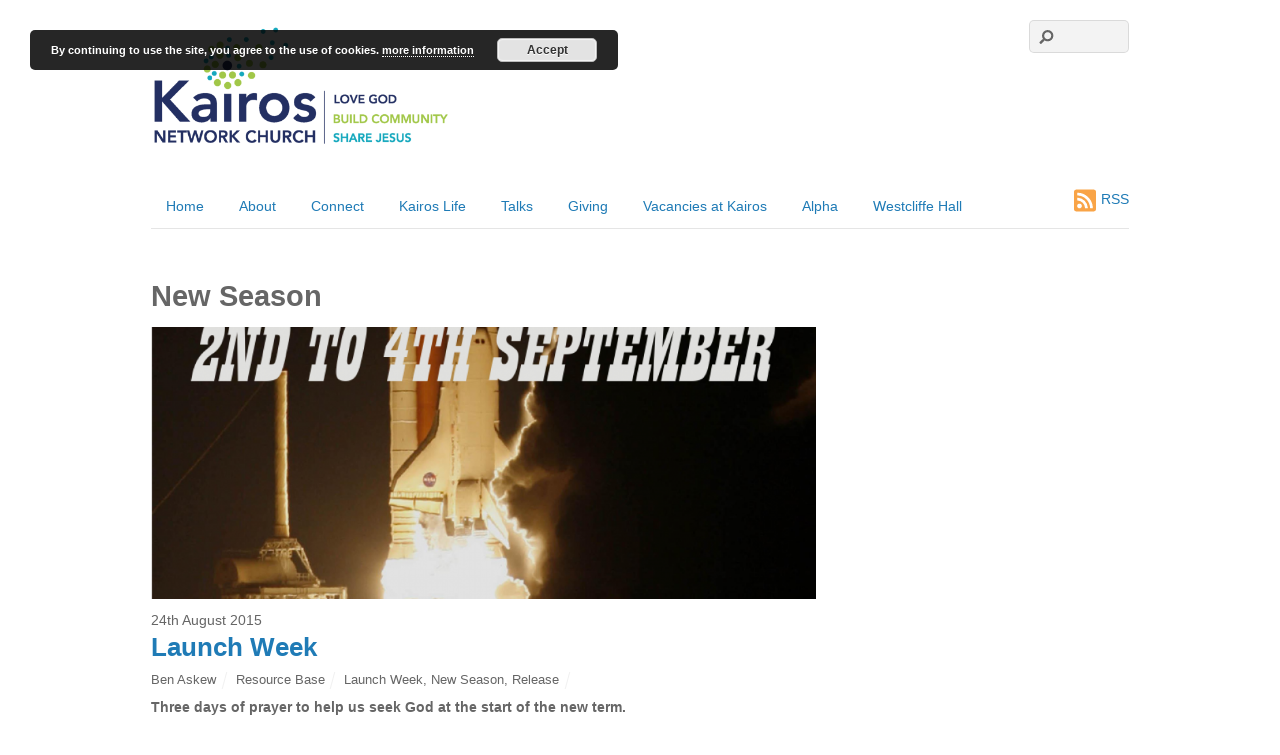

--- FILE ---
content_type: text/html; charset=UTF-8
request_url: https://kairoschurch.net/tag/new-season/
body_size: 11377
content:
<!DOCTYPE html>
<html lang="en-GB">
<head>
        <meta charset="UTF-8">
        <meta name="viewport" content="width=device-width, initial-scale=1, minimum-scale=1">
        <style id="tb_inline_styles" data-no-optimize="1">.tb_animation_on{overflow-x:hidden}.themify_builder .wow{visibility:hidden;animation-fill-mode:both}[data-tf-animation]{will-change:transform,opacity,visibility}.themify_builder .tf_lax_done{transition-duration:.8s;transition-timing-function:cubic-bezier(.165,.84,.44,1)}[data-sticky-active].tb_sticky_scroll_active{z-index:1}[data-sticky-active].tb_sticky_scroll_active .hide-on-stick{display:none}@media(min-width:1025px){.hide-desktop{width:0!important;height:0!important;padding:0!important;visibility:hidden!important;margin:0!important;display:table-column!important;background:0!important;content-visibility:hidden;overflow:hidden!important}}@media(min-width:769px) and (max-width:1024px){.hide-tablet_landscape{width:0!important;height:0!important;padding:0!important;visibility:hidden!important;margin:0!important;display:table-column!important;background:0!important;content-visibility:hidden;overflow:hidden!important}}@media(min-width:601px) and (max-width:768px){.hide-tablet{width:0!important;height:0!important;padding:0!important;visibility:hidden!important;margin:0!important;display:table-column!important;background:0!important;content-visibility:hidden;overflow:hidden!important}}@media(max-width:600px){.hide-mobile{width:0!important;height:0!important;padding:0!important;visibility:hidden!important;margin:0!important;display:table-column!important;background:0!important;content-visibility:hidden;overflow:hidden!important}}@media(max-width:768px){div.module-gallery-grid{--galn:var(--galt)}}@media(max-width:600px){
                .themify_map.tf_map_loaded{width:100%!important}
                .ui.builder_button,.ui.nav li a{padding:.525em 1.15em}
                .fullheight>.row_inner:not(.tb_col_count_1){min-height:0}
                div.module-gallery-grid{--galn:var(--galm);gap:8px}
            }</style><noscript><style>.themify_builder .wow,.wow .tf_lazy{visibility:visible!important}</style></noscript>            <style id="tf_lazy_style" data-no-optimize="1">
                .tf_svg_lazy{
                    content-visibility:auto;
                    background-size:100% 25%!important;
                    background-repeat:no-repeat!important;
                    background-position:0 0, 0 33.4%,0 66.6%,0 100%!important;
                    transition:filter .3s linear!important;
                    filter:blur(25px)!important;                    transform:translateZ(0)
                }
                .tf_svg_lazy_loaded{
                    filter:blur(0)!important
                }
                [data-lazy]:is(.module,.module_row:not(.tb_first)),.module[data-lazy] .ui,.module_row[data-lazy]:not(.tb_first):is(>.row_inner,.module_column[data-lazy],.module_subrow[data-lazy]){
                    background-image:none!important
                }
            </style>
            <noscript>
                <style>
                    .tf_svg_lazy{
                        display:none!important
                    }
                </style>
            </noscript>
                    <style id="tf_lazy_common" data-no-optimize="1">
                        img{
                max-width:100%;
                height:auto
            }
                                    :where(.tf_in_flx,.tf_flx){display:inline-flex;flex-wrap:wrap;place-items:center}
            .tf_fa,:is(em,i) tf-lottie{display:inline-block;vertical-align:middle}:is(em,i) tf-lottie{width:1.5em;height:1.5em}.tf_fa{width:1em;height:1em;stroke-width:0;stroke:currentColor;overflow:visible;fill:currentColor;pointer-events:none;text-rendering:optimizeSpeed;buffered-rendering:static}#tf_svg symbol{overflow:visible}:where(.tf_lazy){position:relative;visibility:visible;display:block;opacity:.3}.wow .tf_lazy:not(.tf_swiper-slide){visibility:hidden;opacity:1}div.tf_audio_lazy audio{visibility:hidden;height:0;display:inline}.mejs-container{visibility:visible}.tf_iframe_lazy{transition:opacity .3s ease-in-out;min-height:10px}:where(.tf_flx),.tf_swiper-wrapper{display:flex}.tf_swiper-slide{flex-shrink:0;opacity:0;width:100%;height:100%}.tf_swiper-wrapper>br,.tf_lazy.tf_swiper-wrapper .tf_lazy:after,.tf_lazy.tf_swiper-wrapper .tf_lazy:before{display:none}.tf_lazy:after,.tf_lazy:before{content:'';display:inline-block;position:absolute;width:10px!important;height:10px!important;margin:0 3px;top:50%!important;inset-inline:auto 50%!important;border-radius:100%;background-color:currentColor;visibility:visible;animation:tf-hrz-loader infinite .75s cubic-bezier(.2,.68,.18,1.08)}.tf_lazy:after{width:6px!important;height:6px!important;inset-inline:50% auto!important;margin-top:3px;animation-delay:-.4s}@keyframes tf-hrz-loader{0%,100%{transform:scale(1);opacity:1}50%{transform:scale(.1);opacity:.6}}.tf_lazy_lightbox{position:fixed;background:rgba(11,11,11,.8);color:#ccc;top:0;left:0;display:flex;align-items:center;justify-content:center;z-index:999}.tf_lazy_lightbox .tf_lazy:after,.tf_lazy_lightbox .tf_lazy:before{background:#fff}.tf_vd_lazy,tf-lottie{display:flex;flex-wrap:wrap}tf-lottie{aspect-ratio:1.777}.tf_w.tf_vd_lazy video{width:100%;height:auto;position:static;object-fit:cover}
        </style>
        <title>New Season &#8211; Kairos Network Church</title>
<meta name='robots' content='max-image-preview:large' />
	<style>img:is([sizes="auto" i], [sizes^="auto," i]) { contain-intrinsic-size: 3000px 1500px }</style>
	<link rel="alternate" type="application/rss+xml" title="Kairos Network Church &raquo; Feed" href="https://kairoschurch.net/feed/" />
<link rel="alternate" type="application/rss+xml" title="Kairos Network Church &raquo; Comments Feed" href="https://kairoschurch.net/comments/feed/" />
<link rel="alternate" type="application/rss+xml" title="Kairos Network Church &raquo; New Season Tag Feed" href="https://kairoschurch.net/tag/new-season/feed/" />
<link rel="preload" href="https://kairoschurch.net/wp-content/plugins/litespeed-cache/assets/css/litespeed-dummy.css?ver=4a993189b2ac5d325125f858f8997e01" as="style">
<style id='global-styles-inline-css'>
:root{--wp--preset--aspect-ratio--square: 1;--wp--preset--aspect-ratio--4-3: 4/3;--wp--preset--aspect-ratio--3-4: 3/4;--wp--preset--aspect-ratio--3-2: 3/2;--wp--preset--aspect-ratio--2-3: 2/3;--wp--preset--aspect-ratio--16-9: 16/9;--wp--preset--aspect-ratio--9-16: 9/16;--wp--preset--color--black: #000000;--wp--preset--color--cyan-bluish-gray: #abb8c3;--wp--preset--color--white: #ffffff;--wp--preset--color--pale-pink: #f78da7;--wp--preset--color--vivid-red: #cf2e2e;--wp--preset--color--luminous-vivid-orange: #ff6900;--wp--preset--color--luminous-vivid-amber: #fcb900;--wp--preset--color--light-green-cyan: #7bdcb5;--wp--preset--color--vivid-green-cyan: #00d084;--wp--preset--color--pale-cyan-blue: #8ed1fc;--wp--preset--color--vivid-cyan-blue: #0693e3;--wp--preset--color--vivid-purple: #9b51e0;--wp--preset--gradient--vivid-cyan-blue-to-vivid-purple: linear-gradient(135deg,rgba(6,147,227,1) 0%,rgb(155,81,224) 100%);--wp--preset--gradient--light-green-cyan-to-vivid-green-cyan: linear-gradient(135deg,rgb(122,220,180) 0%,rgb(0,208,130) 100%);--wp--preset--gradient--luminous-vivid-amber-to-luminous-vivid-orange: linear-gradient(135deg,rgba(252,185,0,1) 0%,rgba(255,105,0,1) 100%);--wp--preset--gradient--luminous-vivid-orange-to-vivid-red: linear-gradient(135deg,rgba(255,105,0,1) 0%,rgb(207,46,46) 100%);--wp--preset--gradient--very-light-gray-to-cyan-bluish-gray: linear-gradient(135deg,rgb(238,238,238) 0%,rgb(169,184,195) 100%);--wp--preset--gradient--cool-to-warm-spectrum: linear-gradient(135deg,rgb(74,234,220) 0%,rgb(151,120,209) 20%,rgb(207,42,186) 40%,rgb(238,44,130) 60%,rgb(251,105,98) 80%,rgb(254,248,76) 100%);--wp--preset--gradient--blush-light-purple: linear-gradient(135deg,rgb(255,206,236) 0%,rgb(152,150,240) 100%);--wp--preset--gradient--blush-bordeaux: linear-gradient(135deg,rgb(254,205,165) 0%,rgb(254,45,45) 50%,rgb(107,0,62) 100%);--wp--preset--gradient--luminous-dusk: linear-gradient(135deg,rgb(255,203,112) 0%,rgb(199,81,192) 50%,rgb(65,88,208) 100%);--wp--preset--gradient--pale-ocean: linear-gradient(135deg,rgb(255,245,203) 0%,rgb(182,227,212) 50%,rgb(51,167,181) 100%);--wp--preset--gradient--electric-grass: linear-gradient(135deg,rgb(202,248,128) 0%,rgb(113,206,126) 100%);--wp--preset--gradient--midnight: linear-gradient(135deg,rgb(2,3,129) 0%,rgb(40,116,252) 100%);--wp--preset--font-size--small: 13px;--wp--preset--font-size--medium: clamp(14px, 0.875rem + ((1vw - 3.2px) * 0.469), 20px);--wp--preset--font-size--large: clamp(22.041px, 1.378rem + ((1vw - 3.2px) * 1.091), 36px);--wp--preset--font-size--x-large: clamp(25.014px, 1.563rem + ((1vw - 3.2px) * 1.327), 42px);--wp--preset--font-family--system-font: -apple-system,BlinkMacSystemFont,"Segoe UI",Roboto,Oxygen-Sans,Ubuntu,Cantarell,"Helvetica Neue",sans-serif;--wp--preset--spacing--20: 0.44rem;--wp--preset--spacing--30: 0.67rem;--wp--preset--spacing--40: 1rem;--wp--preset--spacing--50: 1.5rem;--wp--preset--spacing--60: 2.25rem;--wp--preset--spacing--70: 3.38rem;--wp--preset--spacing--80: 5.06rem;--wp--preset--shadow--natural: 6px 6px 9px rgba(0, 0, 0, 0.2);--wp--preset--shadow--deep: 12px 12px 50px rgba(0, 0, 0, 0.4);--wp--preset--shadow--sharp: 6px 6px 0px rgba(0, 0, 0, 0.2);--wp--preset--shadow--outlined: 6px 6px 0px -3px rgba(255, 255, 255, 1), 6px 6px rgba(0, 0, 0, 1);--wp--preset--shadow--crisp: 6px 6px 0px rgba(0, 0, 0, 1);}:where(body) { margin: 0; }.wp-site-blocks > .alignleft { float: left; margin-right: 2em; }.wp-site-blocks > .alignright { float: right; margin-left: 2em; }.wp-site-blocks > .aligncenter { justify-content: center; margin-left: auto; margin-right: auto; }:where(.wp-site-blocks) > * { margin-block-start: 24px; margin-block-end: 0; }:where(.wp-site-blocks) > :first-child { margin-block-start: 0; }:where(.wp-site-blocks) > :last-child { margin-block-end: 0; }:root { --wp--style--block-gap: 24px; }:root :where(.is-layout-flow) > :first-child{margin-block-start: 0;}:root :where(.is-layout-flow) > :last-child{margin-block-end: 0;}:root :where(.is-layout-flow) > *{margin-block-start: 24px;margin-block-end: 0;}:root :where(.is-layout-constrained) > :first-child{margin-block-start: 0;}:root :where(.is-layout-constrained) > :last-child{margin-block-end: 0;}:root :where(.is-layout-constrained) > *{margin-block-start: 24px;margin-block-end: 0;}:root :where(.is-layout-flex){gap: 24px;}:root :where(.is-layout-grid){gap: 24px;}.is-layout-flow > .alignleft{float: left;margin-inline-start: 0;margin-inline-end: 2em;}.is-layout-flow > .alignright{float: right;margin-inline-start: 2em;margin-inline-end: 0;}.is-layout-flow > .aligncenter{margin-left: auto !important;margin-right: auto !important;}.is-layout-constrained > .alignleft{float: left;margin-inline-start: 0;margin-inline-end: 2em;}.is-layout-constrained > .alignright{float: right;margin-inline-start: 2em;margin-inline-end: 0;}.is-layout-constrained > .aligncenter{margin-left: auto !important;margin-right: auto !important;}.is-layout-constrained > :where(:not(.alignleft):not(.alignright):not(.alignfull)){margin-left: auto !important;margin-right: auto !important;}body .is-layout-flex{display: flex;}.is-layout-flex{flex-wrap: wrap;align-items: center;}.is-layout-flex > :is(*, div){margin: 0;}body .is-layout-grid{display: grid;}.is-layout-grid > :is(*, div){margin: 0;}body{font-family: var(--wp--preset--font-family--system-font);font-size: var(--wp--preset--font-size--medium);line-height: 1.6;padding-top: 0px;padding-right: 0px;padding-bottom: 0px;padding-left: 0px;}a:where(:not(.wp-element-button)){text-decoration: underline;}:root :where(.wp-element-button, .wp-block-button__link){background-color: #32373c;border-width: 0;color: #fff;font-family: inherit;font-size: inherit;line-height: inherit;padding: calc(0.667em + 2px) calc(1.333em + 2px);text-decoration: none;}.has-black-color{color: var(--wp--preset--color--black) !important;}.has-cyan-bluish-gray-color{color: var(--wp--preset--color--cyan-bluish-gray) !important;}.has-white-color{color: var(--wp--preset--color--white) !important;}.has-pale-pink-color{color: var(--wp--preset--color--pale-pink) !important;}.has-vivid-red-color{color: var(--wp--preset--color--vivid-red) !important;}.has-luminous-vivid-orange-color{color: var(--wp--preset--color--luminous-vivid-orange) !important;}.has-luminous-vivid-amber-color{color: var(--wp--preset--color--luminous-vivid-amber) !important;}.has-light-green-cyan-color{color: var(--wp--preset--color--light-green-cyan) !important;}.has-vivid-green-cyan-color{color: var(--wp--preset--color--vivid-green-cyan) !important;}.has-pale-cyan-blue-color{color: var(--wp--preset--color--pale-cyan-blue) !important;}.has-vivid-cyan-blue-color{color: var(--wp--preset--color--vivid-cyan-blue) !important;}.has-vivid-purple-color{color: var(--wp--preset--color--vivid-purple) !important;}.has-black-background-color{background-color: var(--wp--preset--color--black) !important;}.has-cyan-bluish-gray-background-color{background-color: var(--wp--preset--color--cyan-bluish-gray) !important;}.has-white-background-color{background-color: var(--wp--preset--color--white) !important;}.has-pale-pink-background-color{background-color: var(--wp--preset--color--pale-pink) !important;}.has-vivid-red-background-color{background-color: var(--wp--preset--color--vivid-red) !important;}.has-luminous-vivid-orange-background-color{background-color: var(--wp--preset--color--luminous-vivid-orange) !important;}.has-luminous-vivid-amber-background-color{background-color: var(--wp--preset--color--luminous-vivid-amber) !important;}.has-light-green-cyan-background-color{background-color: var(--wp--preset--color--light-green-cyan) !important;}.has-vivid-green-cyan-background-color{background-color: var(--wp--preset--color--vivid-green-cyan) !important;}.has-pale-cyan-blue-background-color{background-color: var(--wp--preset--color--pale-cyan-blue) !important;}.has-vivid-cyan-blue-background-color{background-color: var(--wp--preset--color--vivid-cyan-blue) !important;}.has-vivid-purple-background-color{background-color: var(--wp--preset--color--vivid-purple) !important;}.has-black-border-color{border-color: var(--wp--preset--color--black) !important;}.has-cyan-bluish-gray-border-color{border-color: var(--wp--preset--color--cyan-bluish-gray) !important;}.has-white-border-color{border-color: var(--wp--preset--color--white) !important;}.has-pale-pink-border-color{border-color: var(--wp--preset--color--pale-pink) !important;}.has-vivid-red-border-color{border-color: var(--wp--preset--color--vivid-red) !important;}.has-luminous-vivid-orange-border-color{border-color: var(--wp--preset--color--luminous-vivid-orange) !important;}.has-luminous-vivid-amber-border-color{border-color: var(--wp--preset--color--luminous-vivid-amber) !important;}.has-light-green-cyan-border-color{border-color: var(--wp--preset--color--light-green-cyan) !important;}.has-vivid-green-cyan-border-color{border-color: var(--wp--preset--color--vivid-green-cyan) !important;}.has-pale-cyan-blue-border-color{border-color: var(--wp--preset--color--pale-cyan-blue) !important;}.has-vivid-cyan-blue-border-color{border-color: var(--wp--preset--color--vivid-cyan-blue) !important;}.has-vivid-purple-border-color{border-color: var(--wp--preset--color--vivid-purple) !important;}.has-vivid-cyan-blue-to-vivid-purple-gradient-background{background: var(--wp--preset--gradient--vivid-cyan-blue-to-vivid-purple) !important;}.has-light-green-cyan-to-vivid-green-cyan-gradient-background{background: var(--wp--preset--gradient--light-green-cyan-to-vivid-green-cyan) !important;}.has-luminous-vivid-amber-to-luminous-vivid-orange-gradient-background{background: var(--wp--preset--gradient--luminous-vivid-amber-to-luminous-vivid-orange) !important;}.has-luminous-vivid-orange-to-vivid-red-gradient-background{background: var(--wp--preset--gradient--luminous-vivid-orange-to-vivid-red) !important;}.has-very-light-gray-to-cyan-bluish-gray-gradient-background{background: var(--wp--preset--gradient--very-light-gray-to-cyan-bluish-gray) !important;}.has-cool-to-warm-spectrum-gradient-background{background: var(--wp--preset--gradient--cool-to-warm-spectrum) !important;}.has-blush-light-purple-gradient-background{background: var(--wp--preset--gradient--blush-light-purple) !important;}.has-blush-bordeaux-gradient-background{background: var(--wp--preset--gradient--blush-bordeaux) !important;}.has-luminous-dusk-gradient-background{background: var(--wp--preset--gradient--luminous-dusk) !important;}.has-pale-ocean-gradient-background{background: var(--wp--preset--gradient--pale-ocean) !important;}.has-electric-grass-gradient-background{background: var(--wp--preset--gradient--electric-grass) !important;}.has-midnight-gradient-background{background: var(--wp--preset--gradient--midnight) !important;}.has-small-font-size{font-size: var(--wp--preset--font-size--small) !important;}.has-medium-font-size{font-size: var(--wp--preset--font-size--medium) !important;}.has-large-font-size{font-size: var(--wp--preset--font-size--large) !important;}.has-x-large-font-size{font-size: var(--wp--preset--font-size--x-large) !important;}.has-system-font-font-family{font-family: var(--wp--preset--font-family--system-font) !important;}
:root :where(.wp-block-pullquote){font-size: clamp(0.984em, 0.984rem + ((1vw - 0.2em) * 0.645), 1.5em);line-height: 1.6;}
</style>
<link rel="preload" href="https://kairoschurch.net/wp-content/plugins/contact-form-7/includes/css/styles.css?ver=6.1.4" as="style"><link rel='stylesheet' id='contact-form-7-css' href='https://kairoschurch.net/wp-content/plugins/contact-form-7/includes/css/styles.css?ver=6.1.4' media='all' />
<script defer="defer" src="https://kairoschurch.net/wp-includes/js/jquery/jquery.min.js?ver=3.7.1" id="jquery-core-js"></script>
<script defer="defer" src="https://kairoschurch.net/wp-includes/js/jquery/jquery-migrate.min.js?ver=3.4.1" id="jquery-migrate-js"></script>
<link rel="https://api.w.org/" href="https://kairoschurch.net/wp-json/" /><link rel="alternate" title="JSON" type="application/json" href="https://kairoschurch.net/wp-json/wp/v2/tags/158" /><link rel="EditURI" type="application/rsd+xml" title="RSD" href="https://kairoschurch.net/xmlrpc.php?rsd" />

<!-- Jetpack Open Graph Tags -->
<meta property="og:type" content="website" />
<meta property="og:title" content="New Season &#8211; Kairos Network Church" />
<meta property="og:url" content="https://kairoschurch.net/tag/new-season/" />
<meta property="og:site_name" content="Kairos Network Church" />
<meta property="og:image" content="https://kairoschurch.net/wp-content/uploads/2019/11/cropped-Kairos_flowerhead_colour-copy-2.png" />
<meta property="og:image:width" content="512" />
<meta property="og:image:height" content="512" />
<meta property="og:image:alt" content="" />
<meta property="og:locale" content="en_GB" />

<!-- End Jetpack Open Graph Tags -->
<link rel="icon" href="https://kairoschurch.net/wp-content/uploads/2019/11/cropped-Kairos_flowerhead_colour-copy-2-32x32.png" sizes="32x32" />
<link rel="icon" href="https://kairoschurch.net/wp-content/uploads/2019/11/cropped-Kairos_flowerhead_colour-copy-2-192x192.png" sizes="192x192" />
<link rel="apple-touch-icon" href="https://kairoschurch.net/wp-content/uploads/2019/11/cropped-Kairos_flowerhead_colour-copy-2-180x180.png" />
<meta name="msapplication-TileImage" content="https://kairoschurch.net/wp-content/uploads/2019/11/cropped-Kairos_flowerhead_colour-copy-2-270x270.png" />
<link rel="prefetch" href="https://kairoschurch.net/wp-content/themes/basic/js/themify-script.js?ver=7.6.3" as="script" fetchpriority="low"><link rel="preload" href="https://kairoschurch.net/wp-content/uploads/2019/09/Kairos_strapline_horizontal_colour-e1567420520684.png" as="image"><style id="tf_gf_fonts_style">@font-face{font-family:'Old Standard TT';font-style:italic;font-display:swap;src:url(https://fonts.gstatic.com/s/oldstandardtt/v22/MwQsbh3o1vLImiwAVvYawgcf2eVer2q3bHNiZg.woff2) format('woff2');unicode-range:U+0460-052F,U+1C80-1C8A,U+20B4,U+2DE0-2DFF,U+A640-A69F,U+FE2E-FE2F;}@font-face{font-family:'Old Standard TT';font-style:italic;font-display:swap;src:url(https://fonts.gstatic.com/s/oldstandardtt/v22/MwQsbh3o1vLImiwAVvYawgcf2eVer2q-bHNiZg.woff2) format('woff2');unicode-range:U+0301,U+0400-045F,U+0490-0491,U+04B0-04B1,U+2116;}@font-face{font-family:'Old Standard TT';font-style:italic;font-display:swap;src:url(https://fonts.gstatic.com/s/oldstandardtt/v22/MwQsbh3o1vLImiwAVvYawgcf2eVer2q1bHNiZg.woff2) format('woff2');unicode-range:U+0102-0103,U+0110-0111,U+0128-0129,U+0168-0169,U+01A0-01A1,U+01AF-01B0,U+0300-0301,U+0303-0304,U+0308-0309,U+0323,U+0329,U+1EA0-1EF9,U+20AB;}@font-face{font-family:'Old Standard TT';font-style:italic;font-display:swap;src:url(https://fonts.gstatic.com/s/oldstandardtt/v22/MwQsbh3o1vLImiwAVvYawgcf2eVer2q0bHNiZg.woff2) format('woff2');unicode-range:U+0100-02BA,U+02BD-02C5,U+02C7-02CC,U+02CE-02D7,U+02DD-02FF,U+0304,U+0308,U+0329,U+1D00-1DBF,U+1E00-1E9F,U+1EF2-1EFF,U+2020,U+20A0-20AB,U+20AD-20C0,U+2113,U+2C60-2C7F,U+A720-A7FF;}@font-face{font-family:'Old Standard TT';font-style:italic;font-display:swap;src:url(https://fonts.gstatic.com/s/oldstandardtt/v22/MwQsbh3o1vLImiwAVvYawgcf2eVer2q6bHM.woff2) format('woff2');unicode-range:U+0000-00FF,U+0131,U+0152-0153,U+02BB-02BC,U+02C6,U+02DA,U+02DC,U+0304,U+0308,U+0329,U+2000-206F,U+20AC,U+2122,U+2191,U+2193,U+2212,U+2215,U+FEFF,U+FFFD;}@font-face{font-family:'Old Standard TT';font-display:swap;src:url(https://fonts.gstatic.com/s/oldstandardtt/v22/MwQubh3o1vLImiwAVvYawgcf2eVep1q4dHc.woff2) format('woff2');unicode-range:U+0460-052F,U+1C80-1C8A,U+20B4,U+2DE0-2DFF,U+A640-A69F,U+FE2E-FE2F;}@font-face{font-family:'Old Standard TT';font-display:swap;src:url(https://fonts.gstatic.com/s/oldstandardtt/v22/MwQubh3o1vLImiwAVvYawgcf2eVerlq4dHc.woff2) format('woff2');unicode-range:U+0301,U+0400-045F,U+0490-0491,U+04B0-04B1,U+2116;}@font-face{font-family:'Old Standard TT';font-display:swap;src:url(https://fonts.gstatic.com/s/oldstandardtt/v22/MwQubh3o1vLImiwAVvYawgcf2eVepVq4dHc.woff2) format('woff2');unicode-range:U+0102-0103,U+0110-0111,U+0128-0129,U+0168-0169,U+01A0-01A1,U+01AF-01B0,U+0300-0301,U+0303-0304,U+0308-0309,U+0323,U+0329,U+1EA0-1EF9,U+20AB;}@font-face{font-family:'Old Standard TT';font-display:swap;src:url(https://fonts.gstatic.com/s/oldstandardtt/v22/MwQubh3o1vLImiwAVvYawgcf2eVepFq4dHc.woff2) format('woff2');unicode-range:U+0100-02BA,U+02BD-02C5,U+02C7-02CC,U+02CE-02D7,U+02DD-02FF,U+0304,U+0308,U+0329,U+1D00-1DBF,U+1E00-1E9F,U+1EF2-1EFF,U+2020,U+20A0-20AB,U+20AD-20C0,U+2113,U+2C60-2C7F,U+A720-A7FF;}@font-face{font-family:'Old Standard TT';font-display:swap;src:url(https://fonts.gstatic.com/s/oldstandardtt/v22/MwQubh3o1vLImiwAVvYawgcf2eVeqlq4.woff2) format('woff2');unicode-range:U+0000-00FF,U+0131,U+0152-0153,U+02BB-02BC,U+02C6,U+02DA,U+02DC,U+0304,U+0308,U+0329,U+2000-206F,U+20AC,U+2122,U+2191,U+2193,U+2212,U+2215,U+FEFF,U+FFFD;}@font-face{font-family:'Old Standard TT';font-weight:700;font-display:swap;src:url(https://fonts.gstatic.com/s/oldstandardtt/v22/MwQrbh3o1vLImiwAVvYawgcf2eVWEX-tRlZfX80.woff2) format('woff2');unicode-range:U+0460-052F,U+1C80-1C8A,U+20B4,U+2DE0-2DFF,U+A640-A69F,U+FE2E-FE2F;}@font-face{font-family:'Old Standard TT';font-weight:700;font-display:swap;src:url(https://fonts.gstatic.com/s/oldstandardtt/v22/MwQrbh3o1vLImiwAVvYawgcf2eVWEX-tT1ZfX80.woff2) format('woff2');unicode-range:U+0301,U+0400-045F,U+0490-0491,U+04B0-04B1,U+2116;}@font-face{font-family:'Old Standard TT';font-weight:700;font-display:swap;src:url(https://fonts.gstatic.com/s/oldstandardtt/v22/MwQrbh3o1vLImiwAVvYawgcf2eVWEX-tRFZfX80.woff2) format('woff2');unicode-range:U+0102-0103,U+0110-0111,U+0128-0129,U+0168-0169,U+01A0-01A1,U+01AF-01B0,U+0300-0301,U+0303-0304,U+0308-0309,U+0323,U+0329,U+1EA0-1EF9,U+20AB;}@font-face{font-family:'Old Standard TT';font-weight:700;font-display:swap;src:url(https://fonts.gstatic.com/s/oldstandardtt/v22/MwQrbh3o1vLImiwAVvYawgcf2eVWEX-tRVZfX80.woff2) format('woff2');unicode-range:U+0100-02BA,U+02BD-02C5,U+02C7-02CC,U+02CE-02D7,U+02DD-02FF,U+0304,U+0308,U+0329,U+1D00-1DBF,U+1E00-1E9F,U+1EF2-1EFF,U+2020,U+20A0-20AB,U+20AD-20C0,U+2113,U+2C60-2C7F,U+A720-A7FF;}@font-face{font-family:'Old Standard TT';font-weight:700;font-display:swap;src:url(https://fonts.gstatic.com/s/oldstandardtt/v22/MwQrbh3o1vLImiwAVvYawgcf2eVWEX-tS1Zf.woff2) format('woff2');unicode-range:U+0000-00FF,U+0131,U+0152-0153,U+02BB-02BC,U+02C6,U+02DA,U+02DC,U+0304,U+0308,U+0329,U+2000-206F,U+20AC,U+2122,U+2191,U+2193,U+2212,U+2215,U+FEFF,U+FFFD;}</style><link rel="preload" fetchpriority="high" href="https://kairoschurch.net/wp-content/uploads/themify-concate/4148993462/themify-1962028608.css" as="style"><link fetchpriority="high" id="themify_concate-css" rel="stylesheet" href="https://kairoschurch.net/wp-content/uploads/themify-concate/4148993462/themify-1962028608.css"></head>

<body data-rsssl=1 class="archive tag tag-new-season tag-158 wp-theme-basic skin-default sidebar1 default_width no-home tb_animation_on">
<svg id="tf_svg" style="display:none"><defs><symbol id="tf-fas-search" viewBox="0 0 32 32"><path d="M31.6 27.7q.4.4.4 1t-.4 1.1l-1.8 1.8q-.4.4-1 .4t-1.1-.4l-6.3-6.3q-.4-.4-.4-1v-1Q17.5 26 13 26q-5.4 0-9.2-3.8T0 13t3.8-9.2T13 0t9.2 3.8T26 13q0 4.5-2.8 8h1q.7 0 1.1.4zM13 21q3.3 0 5.7-2.3T21 13t-2.3-5.7T13 5 7.3 7.3 5 13t2.3 5.7T13 21z"/></symbol><symbol id="tf-fas-rss-square" viewBox="0 0 28 32"><path d="M25 2q1.25 0 2.13.88T28 5v22q0 1.25-.88 2.13T25 30H3q-1.25 0-2.13-.88T0 27V5q0-1.25.88-2.13T3 2h22zM7 26q1.25 0 2.13-.88T10 23t-.88-2.13T7 20t-2.13.88T4 23t.88 2.13T7 26zm9.88 0q.25 0 .46-.22t.22-.53q-.31-5.19-3.97-8.84t-8.84-3.97q-.31 0-.53.22t-.22.46v2.2q0 .68.69.68 3.75.25 6.4 2.9T14 25.32q0 .7.69.7h2.19zm6.43 0q.25 0 .47-.22t.22-.53q-.31-7.81-5.84-13.38T4.76 6q-.32 0-.54.22T4 6.69v2.19q0 .68.69.68 6.37.25 10.94 4.82t4.81 10.94q0 .68.69.68h2.19z"/></symbol><symbol id="tf-fas-arrow-up" viewBox="0 0 28 32"><path d="M2.19 18.13.8 16.68q-.44-.44-.44-1.07t.44-1.06L12.94 2.44Q13.38 2 14 2t1.06.44L27.2 14.56q.44.44.44 1.06t-.44 1.07l-1.38 1.37q-.43.5-1.06.47t-1.06-.47l-7.19-7.5V28.5q0 .63-.44 1.06T15 30h-2q-.63 0-1.06-.44t-.44-1.06V10.56l-7.19 7.5q-.44.44-1.06.47t-1.07-.4z"/></symbol><style id="tf_fonts_style">.tf_fa.tf-fas-rss-square{width:0.875em}.tf_fa.tf-fas-arrow-up{width:0.873em}</style></defs></svg><script> </script><div id="pagewrap" class="hfeed site">

	<div id="headerwrap">

				<header id="header" class="pagewidth" itemscope="itemscope" itemtype="https://schema.org/WPHeader">
        			<hgroup>
				<div id="site-logo"><a href="https://kairoschurch.net" title="Kairos Network Church"><img  src="https://kairoschurch.net/wp-content/uploads/2019/09/Kairos_strapline_horizontal_colour-e1567420520684.png" alt="Kairos Network Church" class="site-logo-image" width="300" data-tf-not-load="1" fetchpriority="high"></a></div><div id="site-description" class="site-description"><span>Love God, Build Community, Make Disciples</span></div>			</hgroup>

			<nav id="main-nav-wrap" itemscope="itemscope" itemtype="https://schema.org/SiteNavigationElement">
				<div id="menu-icon" class="mobile-button"><span class="menu-icon-inner"></span></div>
				<ul id="main-nav" class="main-nav"><li id="menu-item-2543" class="menu-item-custom-2543 menu-item menu-item-type-custom menu-item-object-custom menu-item-home menu-item-2543"><a href="https://kairoschurch.net/">Home</a></li>
<li id="menu-item-3481" class="menu-item-custom-3481 menu-item menu-item-type-custom menu-item-object-custom menu-item-has-children menu-item-3481"><a role="button" tabindex="0">About<span class="child-arrow closed" tabindex="-1"></span></a>
<ul class="sub-menu">
	<li id="menu-item-2545" class="menu-item-page-14 menu-item menu-item-type-post_type menu-item-object-page menu-item-2545 menu-page-14-parent-3481"><a href="https://kairoschurch.net/vision-and-values/">Vision and Values</a></li>
	<li id="menu-item-2546" class="menu-item-page-28 menu-item menu-item-type-post_type menu-item-object-page menu-item-2546 menu-page-28-parent-3481"><a href="https://kairoschurch.net/what-we-do/">What We Do</a></li>
	<li id="menu-item-9669" class="menu-item-page-6170 menu-item menu-item-type-post_type menu-item-object-page menu-item-9669 menu-page-6170-parent-3481"><a href="https://kairoschurch.net/calendar/">Coming up soon</a></li>
	<li id="menu-item-3908" class="menu-item-page-3755 menu-item menu-item-type-post_type menu-item-object-page menu-item-3908 menu-page-3755-parent-3481"><a href="https://kairoschurch.net/kairos-communities/">Kairos Communities</a></li>
	<li id="menu-item-6005" class="menu-item-page-5948 menu-item menu-item-type-post_type menu-item-object-page menu-item-6005 menu-page-5948-parent-3481"><a href="https://kairoschurch.net/children-and-families/">Children and Families</a></li>
	<li id="menu-item-2548" class="menu-item-page-90 menu-item menu-item-type-post_type menu-item-object-page menu-item-2548 menu-page-90-parent-3481"><a href="https://kairoschurch.net/youth/">Youth</a></li>
	<li id="menu-item-4641" class="menu-item-page-4594 menu-item menu-item-type-post_type menu-item-object-page menu-item-4641 menu-page-4594-parent-3481"><a href="https://kairoschurch.net/safeguarding/">Safeguarding</a></li>
	<li id="menu-item-2549" class="menu-item-page-30 menu-item menu-item-type-post_type menu-item-object-page menu-item-2549 menu-page-30-parent-3481"><a href="https://kairoschurch.net/whos-who/">Who’s Who</a></li>
	<li id="menu-item-8726" class="menu-item-page-8709 menu-item menu-item-type-post_type menu-item-object-page menu-item-8726 menu-page-8709-parent-3481"><a href="https://kairoschurch.net/eco-church/">Eco Church</a></li>
	<li id="menu-item-2550" class="menu-item-page-32 menu-item menu-item-type-post_type menu-item-object-page menu-item-has-children menu-item-2550 menu-page-32-parent-3481"><a href="https://kairoschurch.net/partners/">Partners<span class="child-arrow closed" tabindex="-1"></span></a>
	<ul class="sub-menu">
		<li id="menu-item-5750" class="menu-item-page-5639 menu-item menu-item-type-post_type menu-item-object-page menu-item-5750 menu-page-5639-parent-2550"><a href="https://kairoschurch.net/mission-partners/">Mission Partners</a></li>
	</ul>
</li>
	<li id="menu-item-2551" class="menu-item-page-34 menu-item menu-item-type-post_type menu-item-object-page menu-item-2551 menu-page-34-parent-3481"><a href="https://kairoschurch.net/faq/">FAQ</a></li>
</ul>
</li>
<li id="menu-item-2554" class="menu-item-page-24 menu-item menu-item-type-post_type menu-item-object-page menu-item-has-children menu-item-2554"><a href="https://kairoschurch.net/connect/">Connect<span class="child-arrow closed" tabindex="-1"></span></a>
<ul class="sub-menu">
	<li id="menu-item-9355" class="menu-item-page-24 menu-item menu-item-type-post_type menu-item-object-page menu-item-9355 menu-page-24-parent-2554"><a href="https://kairoschurch.net/connect/">Connect with us</a></li>
	<li id="menu-item-6841" class="menu-item-page-6825 menu-item menu-item-type-post_type menu-item-object-page menu-item-6841 menu-page-6825-parent-2554"><a href="https://kairoschurch.net/member-login/">Member Login</a></li>
</ul>
</li>
<li id="menu-item-2552" class="menu-item-page-19 menu-item menu-item-type-post_type menu-item-object-page menu-item-2552"><a href="https://kairoschurch.net/kairos-life/">Kairos Life</a></li>
<li id="menu-item-7465" class="menu-item-page-7453 menu-item menu-item-type-post_type menu-item-object-page menu-item-7465"><a href="https://kairoschurch.net/talks/">Talks</a></li>
<li id="menu-item-6718" class="menu-item-page-6706 menu-item menu-item-type-post_type menu-item-object-page menu-item-has-children menu-item-6718"><a href="https://kairoschurch.net/giving/">Giving<span class="child-arrow closed" tabindex="-1"></span></a>
<ul class="sub-menu">
	<li id="menu-item-9534" class="menu-item-page-6706 menu-item menu-item-type-post_type menu-item-object-page menu-item-9534 menu-page-6706-parent-6718"><a href="https://kairoschurch.net/giving/">Giving to Kairos</a></li>
	<li id="menu-item-9533" class="menu-item-page-9050 menu-item menu-item-type-post_type menu-item-object-page menu-item-9533 menu-page-9050-parent-6718"><a href="https://kairoschurch.net/createspace/">Create Space</a></li>
</ul>
</li>
<li id="menu-item-9668" class="menu-item-page-5187 menu-item menu-item-type-post_type menu-item-object-page menu-item-has-children menu-item-9668"><a href="https://kairoschurch.net/vacancies/">Vacancies at Kairos<span class="child-arrow closed" tabindex="-1"></span></a>
<ul class="sub-menu">
	<li id="menu-item-9025" class="menu-item-page-9014 menu-item menu-item-type-post_type menu-item-object-page menu-item-9025 menu-page-9014-parent-9668"><a href="https://kairoschurch.net/interns/">Interns</a></li>
	<li id="menu-item-8570" class="menu-item-page-8560 menu-item menu-item-type-post_type menu-item-object-page menu-item-8570 menu-page-8560-parent-9668"><a href="https://kairoschurch.net/team/">Volunteers and Team</a></li>
</ul>
</li>
<li id="menu-item-8695" class="menu-item-page-4888 menu-item menu-item-type-post_type menu-item-object-page menu-item-8695"><a href="https://kairoschurch.net/alpha/">Alpha</a></li>
<li id="menu-item-2553" class="menu-item-page-22 menu-item menu-item-type-post_type menu-item-object-page menu-item-has-children menu-item-2553"><a href="https://kairoschurch.net/westcliffe-hall/">Westcliffe Hall<span class="child-arrow closed" tabindex="-1"></span></a>
<ul class="sub-menu">
	<li id="menu-item-9162" class="menu-item-page-9050 menu-item menu-item-type-post_type menu-item-object-page menu-item-9162 menu-page-9050-parent-2553"><a href="https://kairoschurch.net/createspace/">Create Space project</a></li>
	<li id="menu-item-9163" class="menu-item-page-22 menu-item menu-item-type-post_type menu-item-object-page menu-item-9163 menu-page-22-parent-2553"><a href="https://kairoschurch.net/westcliffe-hall/">Hiring Westcliffe Hall</a></li>
</ul>
</li>
</ul>				<!-- /#main-nav -->
			</nav>

							<form method="get" id="searchform" action="https://kairoschurch.net/">
	<input type="text" name="s" id="s" title="Search" value="" />
	<svg  class="tf_fa tf-fas-search" aria-hidden="true"><use href="#tf-fas-search"></use></svg></form>			
			<div class="social-widget">
				            <div class="rss"><a href="https://kairoschurch.net/feed/"><svg  aria-label="RSS" class="tf_fa tf-fas-rss-square" role="img"><use href="#tf-fas-rss-square"></use></svg>RSS</a></div>
            			</div>
			<!-- /.social-widget -->
				</header>
		<!-- /#header -->
        
	</div>
	<!-- /#headerwrap -->

	<div id="body" class="tf_clearfix">
    <!-- layout -->
<div id="layout" class="pagewidth tf_clearfix">
    <!-- content -->
        <main id="content" class="tf_clearfix">
	 <h1 itemprop="name" class="page-title">New Season </h1>        <div  id="loops-wrapper" class="loops-wrapper list-post tf_clear tf_clearfix" data-lazy="1">
                    
<article id="post-3226" class="post tf_clearfix cat-24 post-3226 type-post status-publish format-standard has-post-thumbnail hentry category-resource-base tag-launch-week tag-new-season tag-release has-post-title has-post-date has-post-category has-post-tag has-post-comment has-post-author ">
	
	                <figure class="post-image tf_clearfix">
                                                            <a href="https://kairoschurch.net/launch-week/">
                                        <img data-tf-not-load="1" decoding="async" src="https://kairoschurch.net/wp-content/uploads/2015/07/launch-978x400.png" width="978" height="400" class="wp-post-image wp-image-3170" title="launch" alt="launch" srcset="https://kairoschurch.net/wp-content/uploads/2015/07/launch-978x400.png 978w, https://kairoschurch.net/wp-content/uploads/2015/07/launch-670x274.png 670w" sizes="(max-width: 978px) 100vw, 978px" />                                                                    </a>
                                                                </figure>
                    
	<div class="post-content">

					<time datetime="2015-08-24" class="post-date entry-date updated">24th August 2015</time>

		
					<h2 class="post-title entry-title"><a href="https://kairoschurch.net/launch-week/">Launch Week</a></h2>		
					<p class="post-meta entry-meta">
									<span class="post-author"><span class="author vcard"><a class="url fn n" href="https://kairoschurch.net/author/ben-askew/" rel="author">Ben Askew</a></span></span>
													<span class="post-category"><a href="https://kairoschurch.net/category/resource-base/" rel="category tag">Resource Base</a></span>
								 <span class="post-tag"><a href="https://kairoschurch.net/tag/launch-week/" rel="tag">Launch Week</a>, <a href="https://kairoschurch.net/tag/new-season/" rel="tag">New Season</a>, <a href="https://kairoschurch.net/tag/release/" rel="tag">Release</a></span>							</p>
		
		        <div class="entry-content">

                                        <p><strong>Three days of prayer to help us seek God at the start of the new term.</strong></p>
<p>We&#8217;re excited about this term &#8211; there is a sense that God has been speaking to us as a Church about focusing onto <a href="https://kairoschurch.net/vision-and-values/">the main thing</a>, and about a release of time and energy into MSCs.   We&#8217;ve talked a about it feeling a bit like a slingshot,  you pull back and then you release and there is flight!</p>
<p>Launch week is the pull back &#8211; three days to come together and seek God.  To worship,  to pray and to ask that he would move among us.</p>
<p>From Wednesday 2nd &#8211; Friday 4th September there will a prayer room available between 9am and 8pm at the Resource Base.    You can turn up at any time and spend some time in prayer.</p>
<p>There will be gathered prayer at 9am and 12noon in the Kairos room.  We will also finish each day with an hour of worship and prayer between 8 and 9pm.</p>
<p><strong>We would love you to join us as we seek God together!</strong></p>
<!--themify_builder_content-->
<div id="themify_builder_content-3226" data-postid="3226" class="themify_builder_content themify_builder_content-3226 themify_builder tf_clear">
    </div>
<!--/themify_builder_content-->

            
        </div><!-- /.entry-content -->
        
	</div>
	<!-- /.post-content -->
	
</article>
<!-- /.post -->
                    </div>
                </main>
        <!-- /#content -->
            <aside id="sidebar" itemscope="itemscope" itemtype="https://schema.org/WPSidebar">
	
            
	    </aside>
    <!-- /#sidebar -->
    </div>
<!-- /#layout -->
    </div>
	<!-- /body -->
		
	<div id="footerwrap">
    
    			<footer id="footer" class="pagewidth tf_clearfix" itemscope="itemscope" itemtype="https://schema.org/WPFooter">
				

				
	<div class="footer-widgets tf_clearfix">

								<div class="col3-1 first">
							</div>
								<div class="col3-1 ">
							</div>
								<div class="col3-1 ">
							</div>
		
	</div>
	<!-- /.footer-widgets -->

	
			<p class="back-top"><a href="#header"><svg  class="tf_fa tf-fas-arrow-up" aria-hidden="true"><use href="#tf-fas-arrow-up"></use></svg>&uarr;</a></p>
		
			<ul id="footer-nav" class="footer-nav"><li id="menu-item-4374" class="menu-item-page-4370 menu-item menu-item-type-post_type menu-item-object-page menu-item-privacy-policy menu-item-4374"><a rel="privacy-policy" href="https://kairoschurch.net/privacy-policy/">Privacy Policy</a></li>
<li id="menu-item-4377" class="menu-item-page-4369 menu-item menu-item-type-post_type menu-item-object-page menu-item-4377"><a href="https://kairoschurch.net/privacy-tools/">Privacy Check</a></li>
<li id="menu-item-4644" class="menu-item-page-4594 menu-item menu-item-type-post_type menu-item-object-page menu-item-4644"><a href="https://kairoschurch.net/safeguarding/">Safeguarding</a></li>
</ul>	
			<div class="footer-text tf_clearfix">
				<div class="one">&copy; <a href="https://kairoschurch.net">Kairos Network Church</a> 2026</div>				<div class="two">Designed by <a href="https://skylime.co.uk" target="_blank">Skylime</a></div>			</div>
			<!-- /footer-text --> 
					</footer>
		<!-- /#footer --> 
        	</div>
	<!-- /#footerwrap -->
	
</div>
<!-- /#pagewrap -->

<!-- wp_footer -->
<script type="speculationrules">
{"prefetch":[{"source":"document","where":{"and":[{"href_matches":"\/*"},{"not":{"href_matches":["\/wp-*.php","\/wp-admin\/*","\/wp-content\/uploads\/*","\/wp-content\/*","\/wp-content\/plugins\/*","\/wp-content\/themes\/basic\/*","\/*\\?(.+)"]}},{"not":{"selector_matches":"a[rel~=\"nofollow\"]"}},{"not":{"selector_matches":".no-prefetch, .no-prefetch a"}}]},"eagerness":"conservative"}]}
</script>
            <!--googleoff:all-->
            <!--noindex-->
            <!--noptimize-->
            <script id="tf_vars" data-no-optimize="1" data-noptimize="1" data-no-minify="1" data-cfasync="false" defer="defer" src="[data-uri]"></script>
            <!--/noptimize-->
            <!--/noindex-->
            <!--googleon:all-->
            <link rel="preload" href="https://kairoschurch.net/wp-content/plugins/eu-cookie-law/css/style.css?ver=4a993189b2ac5d325125f858f8997e01" as="style"><link rel='stylesheet' id='basecss-css' href='https://kairoschurch.net/wp-content/plugins/eu-cookie-law/css/style.css?ver=4a993189b2ac5d325125f858f8997e01' media='all' />
<script defer="defer" data-v="8.1.0" data-pl-href="https://kairoschurch.net/wp-content/plugins/fake.css" data-no-optimize="1" data-noptimize="1" src="https://kairoschurch.net/wp-content/themes/basic/themify/js/main.js?ver=8.1.0" id="themify-main-script-js"></script>
<script defer="defer" src="https://kairoschurch.net/wp-includes/js/dist/hooks.min.js?ver=4d63a3d491d11ffd8ac6" id="wp-hooks-js"></script>
<script defer="defer" src="https://kairoschurch.net/wp-includes/js/dist/i18n.min.js?ver=5e580eb46a90c2b997e6" id="wp-i18n-js"></script>
<script id="wp-i18n-js-after">
wp.i18n.setLocaleData( { 'text direction\u0004ltr': [ 'ltr' ] } );
</script>
<script defer="defer" src="https://kairoschurch.net/wp-content/plugins/contact-form-7/includes/swv/js/index.js?ver=6.1.4" id="swv-js"></script>
<script id="contact-form-7-js-before">
var wpcf7 = {
    "api": {
        "root": "https:\/\/kairoschurch.net\/wp-json\/",
        "namespace": "contact-form-7\/v1"
    },
    "cached": 1
};
</script>
<script defer="defer" src="https://kairoschurch.net/wp-content/plugins/contact-form-7/includes/js/index.js?ver=6.1.4" id="contact-form-7-js"></script>
<script id="donot-sell-form-js-extra">
var localized_donot_sell_form = {"admin_donot_sell_ajax_url":"https:\/\/kairoschurch.net\/wp-admin\/admin-ajax.php"};
</script>
<script defer="defer" src="https://kairoschurch.net/wp-content/plugins/gdpr-framework/assets/js/gdpr-donotsell.js?ver=2.2.0" id="donot-sell-form-js"></script>
<script id="eucookielaw-scripts-js-extra">
var eucookielaw_data = {"euCookieSet":"","autoBlock":"0","expireTimer":"30","scrollConsent":"0","networkShareURL":"","isCookiePage":"","isRefererWebsite":""};
</script>
<script defer="defer" src="https://kairoschurch.net/wp-content/plugins/eu-cookie-law/js/scripts.js?ver=3.1.6" id="eucookielaw-scripts-js"></script>


<!-- Eu Cookie Law 3.1.6 --><div class="pea_cook_wrapper pea_cook_topleft" style="color:#FFFFFF;background:rgb(0,0,0);background: rgba(0,0,0,0.85);"><p>By continuing to use the site, you agree to the use of cookies. <a style="color:#FFFFFF;" href="#" id="fom">more information</a> <button id="pea_cook_btn" class="pea_cook_btn">Accept</button></p></div><div class="pea_cook_more_info_popover"><div class="pea_cook_more_info_popover_inner" style="color:#FFFFFF;background-color: rgba(0,0,0,0.9);"><p>The cookie settings on this website are set to "allow cookies" to give you the best browsing experience possible. If you continue to use this website without changing your cookie settings or you click "Accept" below then you are consenting to this.</p><p><a style="color:#FFFFFF;" href="#" id="pea_close">Close</a></p></div></div><!-- SCHEMA BEGIN --><script type="application/ld+json">[{"@context":"https:\/\/schema.org","@type":"Article","mainEntityOfPage":{"@type":"WebPage","@id":"https:\/\/kairoschurch.net\/launch-week\/"},"headline":"Launch Week","datePublished":"2015-08-24T20:40:58+01:00","dateModified":"2018-05-25T13:11:07+01:00","author":{"@type":"Person","url":"https:\/\/kairoschurch.net\/author\/ben-askew\/","name":"Ben Askew"},"publisher":{"@type":"Organization","name":"","logo":{"@type":"ImageObject","url":"","width":0,"height":0}},"description":"Three days of prayer to help us seek God at the start of the new term. We&#8217;re excited about this term &#8211; there is a sense that God has been speaking to us as a Church about focusing onto the main thing, and about a release of time and energy into MSCs. \u00a0 We&#8217;ve talked [&hellip;]","image":{"@type":"ImageObject","url":"https:\/\/kairoschurch.net\/wp-content\/uploads\/2015\/07\/launch.png","width":800,"height":800}}]</script><!-- /SCHEMA END -->
</body>
</html>

<!-- Page cached by LiteSpeed Cache 7.7 on 2026-01-19 20:37:15 -->